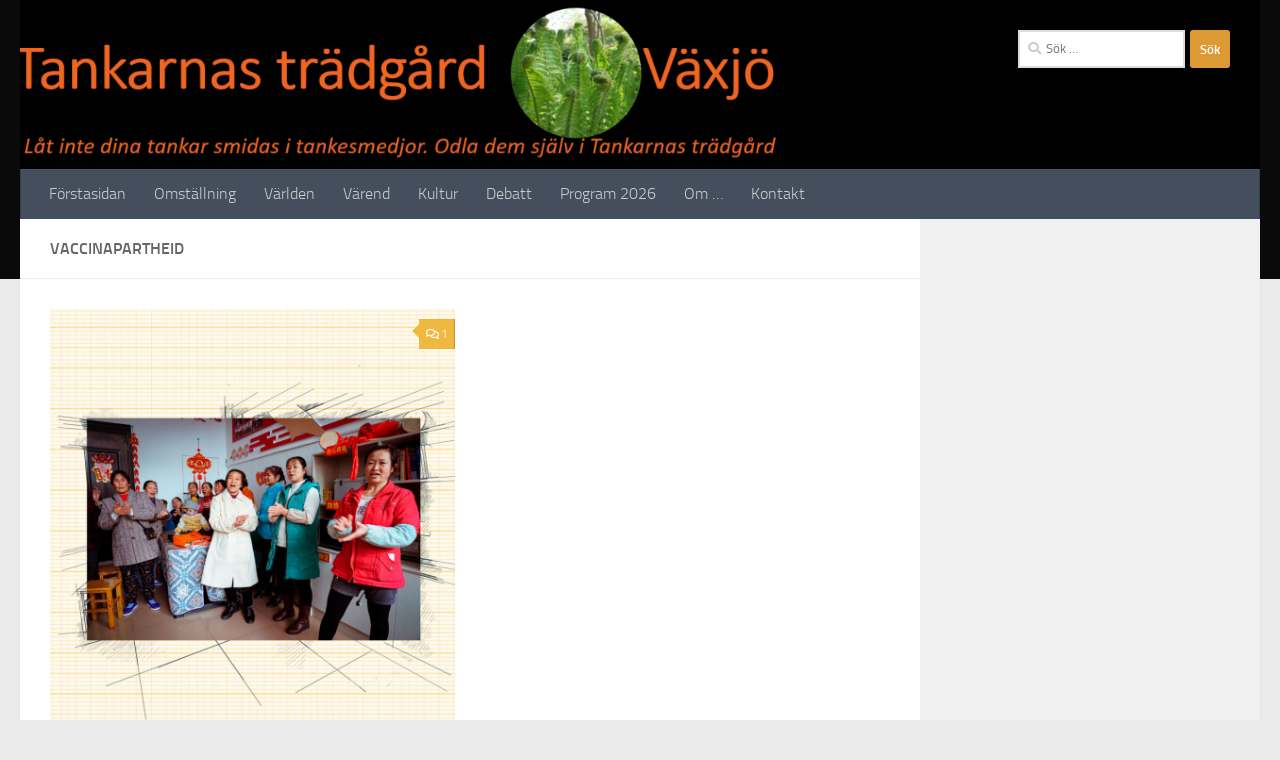

--- FILE ---
content_type: text/html; charset=UTF-8
request_url: https://tankarnastradgardvaxjo.se/tag/vaccinapartheid/
body_size: 12076
content:
<!DOCTYPE html>
<html class="no-js" lang="sv-SE">
<head>
  <meta charset="UTF-8">
  <meta name="viewport" content="width=device-width, initial-scale=1.0">
  <link rel="profile" href="https://gmpg.org/xfn/11" />
  <link rel="pingback" href="https://tankarnastradgardvaxjo.se/xmlrpc.php">

  <style id="wfc-style-fonts-single_post_title" type="text/css" data-origin="server">
/* Setting : Rubriker för enskilda inlägg */ 
.single .post-inner .post-title {
font-family : Tahoma,Geneva,sans-serif!important;
}

</style><style id="wfc-style-fonts-post_hthree" type="text/css" data-origin="server">
/* Setting : H3 headings */ 
section.content .entry h3 {
font-family : Tahoma,Geneva,sans-serif!important;
}

</style><style id="wfc-style-fonts-post_htwo" type="text/css" data-origin="server">
/* Setting : H2 headings */ 
section.content .entry h2 {
font-family : Tahoma,Geneva,sans-serif!important;
}

</style><style id="wfc-style-fonts-post_hone" type="text/css" data-origin="server">
/* Setting : H1 headings */ 
section.content .entry h1 {
font-family : Tahoma,Geneva,sans-serif!important;
}

</style><title>vaccinapartheid &#8211; Tankarnas trädgård Växjö</title>
<meta name='robots' content='max-image-preview:large' />
<script>document.documentElement.className = document.documentElement.className.replace("no-js","js");</script>
<link rel='dns-prefetch' href='//stats.wp.com' />
<link rel="alternate" type="application/rss+xml" title="Tankarnas trädgård Växjö &raquo; Webbflöde" href="https://tankarnastradgardvaxjo.se/feed/" />
<link rel="alternate" type="application/rss+xml" title="Tankarnas trädgård Växjö &raquo; Kommentarsflöde" href="https://tankarnastradgardvaxjo.se/comments/feed/" />
<link rel="alternate" type="application/rss+xml" title="Tankarnas trädgård Växjö &raquo; etikettflöde för vaccinapartheid" href="https://tankarnastradgardvaxjo.se/tag/vaccinapartheid/feed/" />
<style id='wp-img-auto-sizes-contain-inline-css' type='text/css'>
img:is([sizes=auto i],[sizes^="auto," i]){contain-intrinsic-size:3000px 1500px}
/*# sourceURL=wp-img-auto-sizes-contain-inline-css */
</style>
<link rel='stylesheet' id='font-customizer-style-css' href='https://usercontent.one/wp/tankarnastradgardvaxjo.se/wp-content/themes/hueman-pro/addons/pro/wfc/front/assets/css/font_customizer.min.css?ver=3.1.2' type='text/css' media='all' />
<style id='wp-emoji-styles-inline-css' type='text/css'>

	img.wp-smiley, img.emoji {
		display: inline !important;
		border: none !important;
		box-shadow: none !important;
		height: 1em !important;
		width: 1em !important;
		margin: 0 0.07em !important;
		vertical-align: -0.1em !important;
		background: none !important;
		padding: 0 !important;
	}
/*# sourceURL=wp-emoji-styles-inline-css */
</style>
<link rel='stylesheet' id='wp-block-library-css' href='https://tankarnastradgardvaxjo.se/wp-includes/css/dist/block-library/style.min.css?ver=ca84a15fd7ef282bc0b5f7acef377716' type='text/css' media='all' />
<style id='global-styles-inline-css' type='text/css'>
:root{--wp--preset--aspect-ratio--square: 1;--wp--preset--aspect-ratio--4-3: 4/3;--wp--preset--aspect-ratio--3-4: 3/4;--wp--preset--aspect-ratio--3-2: 3/2;--wp--preset--aspect-ratio--2-3: 2/3;--wp--preset--aspect-ratio--16-9: 16/9;--wp--preset--aspect-ratio--9-16: 9/16;--wp--preset--color--black: #000000;--wp--preset--color--cyan-bluish-gray: #abb8c3;--wp--preset--color--white: #ffffff;--wp--preset--color--pale-pink: #f78da7;--wp--preset--color--vivid-red: #cf2e2e;--wp--preset--color--luminous-vivid-orange: #ff6900;--wp--preset--color--luminous-vivid-amber: #fcb900;--wp--preset--color--light-green-cyan: #7bdcb5;--wp--preset--color--vivid-green-cyan: #00d084;--wp--preset--color--pale-cyan-blue: #8ed1fc;--wp--preset--color--vivid-cyan-blue: #0693e3;--wp--preset--color--vivid-purple: #9b51e0;--wp--preset--gradient--vivid-cyan-blue-to-vivid-purple: linear-gradient(135deg,rgb(6,147,227) 0%,rgb(155,81,224) 100%);--wp--preset--gradient--light-green-cyan-to-vivid-green-cyan: linear-gradient(135deg,rgb(122,220,180) 0%,rgb(0,208,130) 100%);--wp--preset--gradient--luminous-vivid-amber-to-luminous-vivid-orange: linear-gradient(135deg,rgb(252,185,0) 0%,rgb(255,105,0) 100%);--wp--preset--gradient--luminous-vivid-orange-to-vivid-red: linear-gradient(135deg,rgb(255,105,0) 0%,rgb(207,46,46) 100%);--wp--preset--gradient--very-light-gray-to-cyan-bluish-gray: linear-gradient(135deg,rgb(238,238,238) 0%,rgb(169,184,195) 100%);--wp--preset--gradient--cool-to-warm-spectrum: linear-gradient(135deg,rgb(74,234,220) 0%,rgb(151,120,209) 20%,rgb(207,42,186) 40%,rgb(238,44,130) 60%,rgb(251,105,98) 80%,rgb(254,248,76) 100%);--wp--preset--gradient--blush-light-purple: linear-gradient(135deg,rgb(255,206,236) 0%,rgb(152,150,240) 100%);--wp--preset--gradient--blush-bordeaux: linear-gradient(135deg,rgb(254,205,165) 0%,rgb(254,45,45) 50%,rgb(107,0,62) 100%);--wp--preset--gradient--luminous-dusk: linear-gradient(135deg,rgb(255,203,112) 0%,rgb(199,81,192) 50%,rgb(65,88,208) 100%);--wp--preset--gradient--pale-ocean: linear-gradient(135deg,rgb(255,245,203) 0%,rgb(182,227,212) 50%,rgb(51,167,181) 100%);--wp--preset--gradient--electric-grass: linear-gradient(135deg,rgb(202,248,128) 0%,rgb(113,206,126) 100%);--wp--preset--gradient--midnight: linear-gradient(135deg,rgb(2,3,129) 0%,rgb(40,116,252) 100%);--wp--preset--font-size--small: 13px;--wp--preset--font-size--medium: 20px;--wp--preset--font-size--large: 36px;--wp--preset--font-size--x-large: 42px;--wp--preset--spacing--20: 0.44rem;--wp--preset--spacing--30: 0.67rem;--wp--preset--spacing--40: 1rem;--wp--preset--spacing--50: 1.5rem;--wp--preset--spacing--60: 2.25rem;--wp--preset--spacing--70: 3.38rem;--wp--preset--spacing--80: 5.06rem;--wp--preset--shadow--natural: 6px 6px 9px rgba(0, 0, 0, 0.2);--wp--preset--shadow--deep: 12px 12px 50px rgba(0, 0, 0, 0.4);--wp--preset--shadow--sharp: 6px 6px 0px rgba(0, 0, 0, 0.2);--wp--preset--shadow--outlined: 6px 6px 0px -3px rgb(255, 255, 255), 6px 6px rgb(0, 0, 0);--wp--preset--shadow--crisp: 6px 6px 0px rgb(0, 0, 0);}:where(.is-layout-flex){gap: 0.5em;}:where(.is-layout-grid){gap: 0.5em;}body .is-layout-flex{display: flex;}.is-layout-flex{flex-wrap: wrap;align-items: center;}.is-layout-flex > :is(*, div){margin: 0;}body .is-layout-grid{display: grid;}.is-layout-grid > :is(*, div){margin: 0;}:where(.wp-block-columns.is-layout-flex){gap: 2em;}:where(.wp-block-columns.is-layout-grid){gap: 2em;}:where(.wp-block-post-template.is-layout-flex){gap: 1.25em;}:where(.wp-block-post-template.is-layout-grid){gap: 1.25em;}.has-black-color{color: var(--wp--preset--color--black) !important;}.has-cyan-bluish-gray-color{color: var(--wp--preset--color--cyan-bluish-gray) !important;}.has-white-color{color: var(--wp--preset--color--white) !important;}.has-pale-pink-color{color: var(--wp--preset--color--pale-pink) !important;}.has-vivid-red-color{color: var(--wp--preset--color--vivid-red) !important;}.has-luminous-vivid-orange-color{color: var(--wp--preset--color--luminous-vivid-orange) !important;}.has-luminous-vivid-amber-color{color: var(--wp--preset--color--luminous-vivid-amber) !important;}.has-light-green-cyan-color{color: var(--wp--preset--color--light-green-cyan) !important;}.has-vivid-green-cyan-color{color: var(--wp--preset--color--vivid-green-cyan) !important;}.has-pale-cyan-blue-color{color: var(--wp--preset--color--pale-cyan-blue) !important;}.has-vivid-cyan-blue-color{color: var(--wp--preset--color--vivid-cyan-blue) !important;}.has-vivid-purple-color{color: var(--wp--preset--color--vivid-purple) !important;}.has-black-background-color{background-color: var(--wp--preset--color--black) !important;}.has-cyan-bluish-gray-background-color{background-color: var(--wp--preset--color--cyan-bluish-gray) !important;}.has-white-background-color{background-color: var(--wp--preset--color--white) !important;}.has-pale-pink-background-color{background-color: var(--wp--preset--color--pale-pink) !important;}.has-vivid-red-background-color{background-color: var(--wp--preset--color--vivid-red) !important;}.has-luminous-vivid-orange-background-color{background-color: var(--wp--preset--color--luminous-vivid-orange) !important;}.has-luminous-vivid-amber-background-color{background-color: var(--wp--preset--color--luminous-vivid-amber) !important;}.has-light-green-cyan-background-color{background-color: var(--wp--preset--color--light-green-cyan) !important;}.has-vivid-green-cyan-background-color{background-color: var(--wp--preset--color--vivid-green-cyan) !important;}.has-pale-cyan-blue-background-color{background-color: var(--wp--preset--color--pale-cyan-blue) !important;}.has-vivid-cyan-blue-background-color{background-color: var(--wp--preset--color--vivid-cyan-blue) !important;}.has-vivid-purple-background-color{background-color: var(--wp--preset--color--vivid-purple) !important;}.has-black-border-color{border-color: var(--wp--preset--color--black) !important;}.has-cyan-bluish-gray-border-color{border-color: var(--wp--preset--color--cyan-bluish-gray) !important;}.has-white-border-color{border-color: var(--wp--preset--color--white) !important;}.has-pale-pink-border-color{border-color: var(--wp--preset--color--pale-pink) !important;}.has-vivid-red-border-color{border-color: var(--wp--preset--color--vivid-red) !important;}.has-luminous-vivid-orange-border-color{border-color: var(--wp--preset--color--luminous-vivid-orange) !important;}.has-luminous-vivid-amber-border-color{border-color: var(--wp--preset--color--luminous-vivid-amber) !important;}.has-light-green-cyan-border-color{border-color: var(--wp--preset--color--light-green-cyan) !important;}.has-vivid-green-cyan-border-color{border-color: var(--wp--preset--color--vivid-green-cyan) !important;}.has-pale-cyan-blue-border-color{border-color: var(--wp--preset--color--pale-cyan-blue) !important;}.has-vivid-cyan-blue-border-color{border-color: var(--wp--preset--color--vivid-cyan-blue) !important;}.has-vivid-purple-border-color{border-color: var(--wp--preset--color--vivid-purple) !important;}.has-vivid-cyan-blue-to-vivid-purple-gradient-background{background: var(--wp--preset--gradient--vivid-cyan-blue-to-vivid-purple) !important;}.has-light-green-cyan-to-vivid-green-cyan-gradient-background{background: var(--wp--preset--gradient--light-green-cyan-to-vivid-green-cyan) !important;}.has-luminous-vivid-amber-to-luminous-vivid-orange-gradient-background{background: var(--wp--preset--gradient--luminous-vivid-amber-to-luminous-vivid-orange) !important;}.has-luminous-vivid-orange-to-vivid-red-gradient-background{background: var(--wp--preset--gradient--luminous-vivid-orange-to-vivid-red) !important;}.has-very-light-gray-to-cyan-bluish-gray-gradient-background{background: var(--wp--preset--gradient--very-light-gray-to-cyan-bluish-gray) !important;}.has-cool-to-warm-spectrum-gradient-background{background: var(--wp--preset--gradient--cool-to-warm-spectrum) !important;}.has-blush-light-purple-gradient-background{background: var(--wp--preset--gradient--blush-light-purple) !important;}.has-blush-bordeaux-gradient-background{background: var(--wp--preset--gradient--blush-bordeaux) !important;}.has-luminous-dusk-gradient-background{background: var(--wp--preset--gradient--luminous-dusk) !important;}.has-pale-ocean-gradient-background{background: var(--wp--preset--gradient--pale-ocean) !important;}.has-electric-grass-gradient-background{background: var(--wp--preset--gradient--electric-grass) !important;}.has-midnight-gradient-background{background: var(--wp--preset--gradient--midnight) !important;}.has-small-font-size{font-size: var(--wp--preset--font-size--small) !important;}.has-medium-font-size{font-size: var(--wp--preset--font-size--medium) !important;}.has-large-font-size{font-size: var(--wp--preset--font-size--large) !important;}.has-x-large-font-size{font-size: var(--wp--preset--font-size--x-large) !important;}
/*# sourceURL=global-styles-inline-css */
</style>

<style id='classic-theme-styles-inline-css' type='text/css'>
/*! This file is auto-generated */
.wp-block-button__link{color:#fff;background-color:#32373c;border-radius:9999px;box-shadow:none;text-decoration:none;padding:calc(.667em + 2px) calc(1.333em + 2px);font-size:1.125em}.wp-block-file__button{background:#32373c;color:#fff;text-decoration:none}
/*# sourceURL=/wp-includes/css/classic-themes.min.css */
</style>
<link rel='stylesheet' id='hph-front-style-css' href='https://usercontent.one/wp/tankarnastradgardvaxjo.se/wp-content/themes/hueman-pro/addons/assets/front/css/hph-front.min.css?ver=1.3.9' type='text/css' media='all' />
<link rel='stylesheet' id='hueman-main-style-css' href='https://usercontent.one/wp/tankarnastradgardvaxjo.se/wp-content/themes/hueman-pro/assets/front/css/main.min.css?ver=1.3.9' type='text/css' media='all' />
<style id='hueman-main-style-inline-css' type='text/css'>
body { font-size:1.00rem; }@media only screen and (min-width: 720px) {
        .nav > li { font-size:1.00rem; }
      }.container-inner { max-width: 1250px; }::selection { background-color: #dd9933; }
::-moz-selection { background-color: #dd9933; }a,a>span.hu-external::after,.themeform label .required,#flexslider-featured .flex-direction-nav .flex-next:hover,#flexslider-featured .flex-direction-nav .flex-prev:hover,.post-hover:hover .post-title a,.post-title a:hover,.sidebar.s1 .post-nav li a:hover i,.content .post-nav li a:hover i,.post-related a:hover,.sidebar.s1 .widget_rss ul li a,#footer .widget_rss ul li a,.sidebar.s1 .widget_calendar a,#footer .widget_calendar a,.sidebar.s1 .alx-tab .tab-item-category a,.sidebar.s1 .alx-posts .post-item-category a,.sidebar.s1 .alx-tab li:hover .tab-item-title a,.sidebar.s1 .alx-tab li:hover .tab-item-comment a,.sidebar.s1 .alx-posts li:hover .post-item-title a,#footer .alx-tab .tab-item-category a,#footer .alx-posts .post-item-category a,#footer .alx-tab li:hover .tab-item-title a,#footer .alx-tab li:hover .tab-item-comment a,#footer .alx-posts li:hover .post-item-title a,.comment-tabs li.active a,.comment-awaiting-moderation,.child-menu a:hover,.child-menu .current_page_item > a,.wp-pagenavi a{ color: #dd9933; }input[type="submit"],.themeform button[type="submit"],.sidebar.s1 .sidebar-top,.sidebar.s1 .sidebar-toggle,#flexslider-featured .flex-control-nav li a.flex-active,.post-tags a:hover,.sidebar.s1 .widget_calendar caption,#footer .widget_calendar caption,.author-bio .bio-avatar:after,.commentlist li.bypostauthor > .comment-body:after,.commentlist li.comment-author-admin > .comment-body:after{ background-color: #dd9933; }.post-format .format-container { border-color: #dd9933; }.sidebar.s1 .alx-tabs-nav li.active a,#footer .alx-tabs-nav li.active a,.comment-tabs li.active a,.wp-pagenavi a:hover,.wp-pagenavi a:active,.wp-pagenavi span.current{ border-bottom-color: #dd9933!important; }#header { background-color: #0a0a0a; }
@media only screen and (min-width: 720px) {
  #nav-header .nav ul { background-color: #0a0a0a; }
}
        #header #nav-mobile { background-color: #000000!important; }.is-scrolled #header #nav-mobile { background-color: #000000!important; background-color: rgba(0,0,0,0.90)!important }
/*# sourceURL=hueman-main-style-inline-css */
</style>
<link rel='stylesheet' id='hueman-font-awesome-css' href='https://usercontent.one/wp/tankarnastradgardvaxjo.se/wp-content/themes/hueman-pro/assets/front/css/font-awesome.min.css?ver=1.3.9' type='text/css' media='all' />
<script type="text/javascript" id="nb-jquery" src="https://tankarnastradgardvaxjo.se/wp-includes/js/jquery/jquery.min.js?ver=3.7.1" id="jquery-core-js"></script>
<script type="text/javascript" src="https://tankarnastradgardvaxjo.se/wp-includes/js/jquery/jquery-migrate.min.js?ver=3.4.1" id="jquery-migrate-js"></script>
<link rel="https://api.w.org/" href="https://tankarnastradgardvaxjo.se/wp-json/" /><link rel="alternate" title="JSON" type="application/json" href="https://tankarnastradgardvaxjo.se/wp-json/wp/v2/tags/119" /><style>[class*=" icon-oc-"],[class^=icon-oc-]{speak:none;font-style:normal;font-weight:400;font-variant:normal;text-transform:none;line-height:1;-webkit-font-smoothing:antialiased;-moz-osx-font-smoothing:grayscale}.icon-oc-one-com-white-32px-fill:before{content:"901"}.icon-oc-one-com:before{content:"900"}#one-com-icon,.toplevel_page_onecom-wp .wp-menu-image{speak:none;display:flex;align-items:center;justify-content:center;text-transform:none;line-height:1;-webkit-font-smoothing:antialiased;-moz-osx-font-smoothing:grayscale}.onecom-wp-admin-bar-item>a,.toplevel_page_onecom-wp>.wp-menu-name{font-size:16px;font-weight:400;line-height:1}.toplevel_page_onecom-wp>.wp-menu-name img{width:69px;height:9px;}.wp-submenu-wrap.wp-submenu>.wp-submenu-head>img{width:88px;height:auto}.onecom-wp-admin-bar-item>a img{height:7px!important}.onecom-wp-admin-bar-item>a img,.toplevel_page_onecom-wp>.wp-menu-name img{opacity:.8}.onecom-wp-admin-bar-item.hover>a img,.toplevel_page_onecom-wp.wp-has-current-submenu>.wp-menu-name img,li.opensub>a.toplevel_page_onecom-wp>.wp-menu-name img{opacity:1}#one-com-icon:before,.onecom-wp-admin-bar-item>a:before,.toplevel_page_onecom-wp>.wp-menu-image:before{content:'';position:static!important;background-color:rgba(240,245,250,.4);border-radius:102px;width:18px;height:18px;padding:0!important}.onecom-wp-admin-bar-item>a:before{width:14px;height:14px}.onecom-wp-admin-bar-item.hover>a:before,.toplevel_page_onecom-wp.opensub>a>.wp-menu-image:before,.toplevel_page_onecom-wp.wp-has-current-submenu>.wp-menu-image:before{background-color:#76b82a}.onecom-wp-admin-bar-item>a{display:inline-flex!important;align-items:center;justify-content:center}#one-com-logo-wrapper{font-size:4em}#one-com-icon{vertical-align:middle}.imagify-welcome{display:none !important;}</style>	<style>img#wpstats{display:none}</style>
		    <link rel="preload" as="font" type="font/woff2" href="https://usercontent.one/wp/tankarnastradgardvaxjo.se/wp-content/themes/hueman-pro/assets/front/webfonts/fa-brands-400.woff2?v=5.12.1" crossorigin="anonymous"/>
    <link rel="preload" as="font" type="font/woff2" href="https://usercontent.one/wp/tankarnastradgardvaxjo.se/wp-content/themes/hueman-pro/assets/front/webfonts/fa-regular-400.woff2?v=5.12.1" crossorigin="anonymous"/>
    <link rel="preload" as="font" type="font/woff2" href="https://usercontent.one/wp/tankarnastradgardvaxjo.se/wp-content/themes/hueman-pro/assets/front/webfonts/fa-solid-900.woff2?v=5.12.1" crossorigin="anonymous"/>
  <link rel="preload" as="font" type="font/woff" href="https://usercontent.one/wp/tankarnastradgardvaxjo.se/wp-content/themes/hueman-pro/assets/front/fonts/titillium-light-webfont.woff" crossorigin="anonymous"/>
<link rel="preload" as="font" type="font/woff" href="https://usercontent.one/wp/tankarnastradgardvaxjo.se/wp-content/themes/hueman-pro/assets/front/fonts/titillium-lightitalic-webfont.woff" crossorigin="anonymous"/>
<link rel="preload" as="font" type="font/woff" href="https://usercontent.one/wp/tankarnastradgardvaxjo.se/wp-content/themes/hueman-pro/assets/front/fonts/titillium-regular-webfont.woff" crossorigin="anonymous"/>
<link rel="preload" as="font" type="font/woff" href="https://usercontent.one/wp/tankarnastradgardvaxjo.se/wp-content/themes/hueman-pro/assets/front/fonts/titillium-regularitalic-webfont.woff" crossorigin="anonymous"/>
<link rel="preload" as="font" type="font/woff" href="https://usercontent.one/wp/tankarnastradgardvaxjo.se/wp-content/themes/hueman-pro/assets/front/fonts/titillium-semibold-webfont.woff" crossorigin="anonymous"/>
<style type="text/css">
  /*  base : fonts
/* ------------------------------------ */
body { font-family: "Titillium", Arial, sans-serif; }
@font-face {
  font-family: 'Titillium';
  src: url('https://usercontent.one/wp/tankarnastradgardvaxjo.se/wp-content/themes/hueman-pro/assets/front/fonts/titillium-light-webfont.eot');
  src: url('https://usercontent.one/wp/tankarnastradgardvaxjo.se/wp-content/themes/hueman-pro/assets/front/fonts/titillium-light-webfont.svg#titillium-light-webfont') format('svg'),
     url('https://usercontent.one/wp/tankarnastradgardvaxjo.se/wp-content/themes/hueman-pro/assets/front/fonts/titillium-light-webfont.eot?#iefix') format('embedded-opentype'),
     url('https://usercontent.one/wp/tankarnastradgardvaxjo.se/wp-content/themes/hueman-pro/assets/front/fonts/titillium-light-webfont.woff') format('woff'),
     url('https://usercontent.one/wp/tankarnastradgardvaxjo.se/wp-content/themes/hueman-pro/assets/front/fonts/titillium-light-webfont.ttf') format('truetype');
  font-weight: 300;
  font-style: normal;
}
@font-face {
  font-family: 'Titillium';
  src: url('https://usercontent.one/wp/tankarnastradgardvaxjo.se/wp-content/themes/hueman-pro/assets/front/fonts/titillium-lightitalic-webfont.eot');
  src: url('https://usercontent.one/wp/tankarnastradgardvaxjo.se/wp-content/themes/hueman-pro/assets/front/fonts/titillium-lightitalic-webfont.svg#titillium-lightitalic-webfont') format('svg'),
     url('https://usercontent.one/wp/tankarnastradgardvaxjo.se/wp-content/themes/hueman-pro/assets/front/fonts/titillium-lightitalic-webfont.eot?#iefix') format('embedded-opentype'),
     url('https://usercontent.one/wp/tankarnastradgardvaxjo.se/wp-content/themes/hueman-pro/assets/front/fonts/titillium-lightitalic-webfont.woff') format('woff'),
     url('https://usercontent.one/wp/tankarnastradgardvaxjo.se/wp-content/themes/hueman-pro/assets/front/fonts/titillium-lightitalic-webfont.ttf') format('truetype');
  font-weight: 300;
  font-style: italic;
}
@font-face {
  font-family: 'Titillium';
  src: url('https://usercontent.one/wp/tankarnastradgardvaxjo.se/wp-content/themes/hueman-pro/assets/front/fonts/titillium-regular-webfont.eot');
  src: url('https://usercontent.one/wp/tankarnastradgardvaxjo.se/wp-content/themes/hueman-pro/assets/front/fonts/titillium-regular-webfont.svg#titillium-regular-webfont') format('svg'),
     url('https://usercontent.one/wp/tankarnastradgardvaxjo.se/wp-content/themes/hueman-pro/assets/front/fonts/titillium-regular-webfont.eot?#iefix') format('embedded-opentype'),
     url('https://usercontent.one/wp/tankarnastradgardvaxjo.se/wp-content/themes/hueman-pro/assets/front/fonts/titillium-regular-webfont.woff') format('woff'),
     url('https://usercontent.one/wp/tankarnastradgardvaxjo.se/wp-content/themes/hueman-pro/assets/front/fonts/titillium-regular-webfont.ttf') format('truetype');
  font-weight: 400;
  font-style: normal;
}
@font-face {
  font-family: 'Titillium';
  src: url('https://usercontent.one/wp/tankarnastradgardvaxjo.se/wp-content/themes/hueman-pro/assets/front/fonts/titillium-regularitalic-webfont.eot');
  src: url('https://usercontent.one/wp/tankarnastradgardvaxjo.se/wp-content/themes/hueman-pro/assets/front/fonts/titillium-regularitalic-webfont.svg#titillium-regular-webfont') format('svg'),
     url('https://usercontent.one/wp/tankarnastradgardvaxjo.se/wp-content/themes/hueman-pro/assets/front/fonts/titillium-regularitalic-webfont.eot?#iefix') format('embedded-opentype'),
     url('https://usercontent.one/wp/tankarnastradgardvaxjo.se/wp-content/themes/hueman-pro/assets/front/fonts/titillium-regularitalic-webfont.woff') format('woff'),
     url('https://usercontent.one/wp/tankarnastradgardvaxjo.se/wp-content/themes/hueman-pro/assets/front/fonts/titillium-regularitalic-webfont.ttf') format('truetype');
  font-weight: 400;
  font-style: italic;
}
@font-face {
    font-family: 'Titillium';
    src: url('https://usercontent.one/wp/tankarnastradgardvaxjo.se/wp-content/themes/hueman-pro/assets/front/fonts/titillium-semibold-webfont.eot');
    src: url('https://usercontent.one/wp/tankarnastradgardvaxjo.se/wp-content/themes/hueman-pro/assets/front/fonts/titillium-semibold-webfont.svg#titillium-semibold-webfont') format('svg'),
         url('https://usercontent.one/wp/tankarnastradgardvaxjo.se/wp-content/themes/hueman-pro/assets/front/fonts/titillium-semibold-webfont.eot?#iefix') format('embedded-opentype'),
         url('https://usercontent.one/wp/tankarnastradgardvaxjo.se/wp-content/themes/hueman-pro/assets/front/fonts/titillium-semibold-webfont.woff') format('woff'),
         url('https://usercontent.one/wp/tankarnastradgardvaxjo.se/wp-content/themes/hueman-pro/assets/front/fonts/titillium-semibold-webfont.ttf') format('truetype');
  font-weight: 600;
  font-style: normal;
}
</style>
  <!--[if lt IE 9]>
<script src="https://usercontent.one/wp/tankarnastradgardvaxjo.se/wp-content/themes/hueman-pro/assets/front/js/ie/html5shiv-printshiv.min.js"></script>
<script src="https://usercontent.one/wp/tankarnastradgardvaxjo.se/wp-content/themes/hueman-pro/assets/front/js/ie/selectivizr.js"></script>
<![endif]-->
<style type="text/css">.recentcomments a{display:inline !important;padding:0 !important;margin:0 !important;}</style><link rel="icon" href="https://usercontent.one/wp/tankarnastradgardvaxjo.se/wp-content/uploads/2020/11/TTs-logga-utan-text-150x150.png" sizes="32x32" />
<link rel="icon" href="https://usercontent.one/wp/tankarnastradgardvaxjo.se/wp-content/uploads/2020/11/TTs-logga-utan-text-e1605724322103.png" sizes="192x192" />
<link rel="apple-touch-icon" href="https://usercontent.one/wp/tankarnastradgardvaxjo.se/wp-content/uploads/2020/11/TTs-logga-utan-text-e1605724322103.png" />
<meta name="msapplication-TileImage" content="https://usercontent.one/wp/tankarnastradgardvaxjo.se/wp-content/uploads/2020/11/TTs-logga-utan-text-e1605724322103.png" />
<style id="wfc-style-post_excerpt" type="text/css" data-origin="server">
/* Setting : Utdrag inlägg/sida */ 
.entry-summary p {
color : #000000;
font-size : 1.00rem;
}

</style><style id="wfc-style-post_hone" type="text/css" data-origin="server">
/* Setting : H1 headings */ 
section.content .entry h1 {
color : #000000;
}

</style><style id="wfc-style-sidebars_widget_title" type="text/css" data-origin="server">
/* Setting : Sidebar widget titles */ 
.sidebar-content .widget > h3.widget-title {
font-size : 1.41rem;
line-height : 1.88rem;
color : #f06622;
}

</style>            <style id="grids-css" type="text/css">
                .post-list .grid-item {float: left; }
                .cols-1 .grid-item { width: 100%; }
                .cols-2 .grid-item { width: 50%; }
                .cols-3 .grid-item { width: 33.3%; }
                .cols-4 .grid-item { width: 25%; }
                @media only screen and (max-width: 719px) {
                      #grid-wrapper .grid-item{
                        width: 100%;
                      }
                }
            </style>
            </head>

<body data-rsssl=1 class="nb-3-3-8 nimble-no-local-data-skp__tax_post_tag_119 nimble-no-group-site-tmpl-skp__all_post_tag archive tag tag-vaccinapartheid tag-119 wp-custom-logo wp-embed-responsive wp-theme-hueman-pro sek-hide-rc-badge col-2cl full-width header-desktop-sticky header-mobile-sticky hu-header-img-full-width hueman-pro-1-3-9 chrome">
<div id="wrapper">
  <a class="screen-reader-text skip-link" href="#content">Skip to content</a>
  
  <header id="header" class="specific-mobile-menu-on one-mobile-menu mobile_menu header-ads-desktop  topbar-transparent has-header-img">
        <nav class="nav-container group mobile-menu mobile-sticky no-menu-assigned" id="nav-mobile" data-menu-id="header-1">
  <div class="mobile-title-logo-in-header"></div>
        
                    <div class="nav-toggle"><i class="fas fa-bars"></i></div>
            
      <div class="nav-text"></div>
      <div class="nav-wrap container">
                  <ul class="nav container-inner group mobile-search">
                            <li>
                  <form role="search" method="get" class="search-form" action="https://tankarnastradgardvaxjo.se/">
				<label>
					<span class="screen-reader-text">Sök efter:</span>
					<input type="search" class="search-field" placeholder="Sök …" value="" name="s" />
				</label>
				<input type="submit" class="search-submit" value="Sök" />
			</form>                </li>
                      </ul>
                <ul id="menu-huvudmeny" class="nav container-inner group"><li id="menu-item-46" class="menu-item menu-item-type-custom menu-item-object-custom menu-item-home menu-item-46"><a href="https://tankarnastradgardvaxjo.se">Förstasidan</a></li>
<li id="menu-item-86" class="menu-item menu-item-type-taxonomy menu-item-object-category menu-item-86"><a href="https://tankarnastradgardvaxjo.se/category/omstallning/">Omställning</a></li>
<li id="menu-item-85" class="menu-item menu-item-type-taxonomy menu-item-object-category menu-item-85"><a href="https://tankarnastradgardvaxjo.se/category/varlden/">Världen</a></li>
<li id="menu-item-409" class="menu-item menu-item-type-taxonomy menu-item-object-category menu-item-409"><a href="https://tankarnastradgardvaxjo.se/category/varend/">Värend</a></li>
<li id="menu-item-203" class="menu-item menu-item-type-taxonomy menu-item-object-category menu-item-203"><a href="https://tankarnastradgardvaxjo.se/category/kultur/">Kultur</a></li>
<li id="menu-item-1778" class="menu-item menu-item-type-taxonomy menu-item-object-category menu-item-1778"><a href="https://tankarnastradgardvaxjo.se/category/debatt/">Debatt</a></li>
<li id="menu-item-4312" class="menu-item menu-item-type-post_type menu-item-object-page menu-item-4312"><a href="https://tankarnastradgardvaxjo.se/program-2026/">Program 2026</a></li>
<li id="menu-item-67" class="menu-item menu-item-type-post_type menu-item-object-page menu-item-67"><a href="https://tankarnastradgardvaxjo.se/om-oss/">Om …</a></li>
<li id="menu-item-447" class="menu-item menu-item-type-post_type menu-item-object-page menu-item-447"><a href="https://tankarnastradgardvaxjo.se/kontakt/">Kontakt</a></li>
</ul>      </div>
</nav><!--/#nav-topbar-->  
  
  <div class="container group">
        <div class="container-inner">

                <div id="header-image-wrap">
              <div class="group hu-pad central-header-zone">
                                                          <div id="header-widgets">
                          <div id="search-12" class="widget widget_search"><form role="search" method="get" class="search-form" action="https://tankarnastradgardvaxjo.se/">
				<label>
					<span class="screen-reader-text">Sök efter:</span>
					<input type="search" class="search-field" placeholder="Sök …" value="" name="s" />
				</label>
				<input type="submit" class="search-submit" value="Sök" />
			</form></div>                      </div><!--/#header-ads-->
                                </div>

              <a href="https://tankarnastradgardvaxjo.se/" rel="home"><img src="https://usercontent.one/wp/tankarnastradgardvaxjo.se/wp-content/uploads/2021/01/cropped-Sidhuvud-20210123-1.png" width="1500" height="204" alt="" class="new-site-image" srcset="https://usercontent.one/wp/tankarnastradgardvaxjo.se/wp-content/uploads/2021/01/cropped-Sidhuvud-20210123-1.png 1500w, https://usercontent.one/wp/tankarnastradgardvaxjo.se/wp-content/uploads/2021/01/cropped-Sidhuvud-20210123-1-300x41.png 300w, https://usercontent.one/wp/tankarnastradgardvaxjo.se/wp-content/uploads/2021/01/cropped-Sidhuvud-20210123-1-1024x139.png 1024w, https://usercontent.one/wp/tankarnastradgardvaxjo.se/wp-content/uploads/2021/01/cropped-Sidhuvud-20210123-1-768x104.png 768w, https://usercontent.one/wp/tankarnastradgardvaxjo.se/wp-content/uploads/2021/01/cropped-Sidhuvud-20210123-1-720x98.png 720w, https://usercontent.one/wp/tankarnastradgardvaxjo.se/wp-content/uploads/2021/01/cropped-Sidhuvud-20210123-1-520x71.png 520w, https://usercontent.one/wp/tankarnastradgardvaxjo.se/wp-content/uploads/2021/01/cropped-Sidhuvud-20210123-1-320x44.png 320w" sizes="(max-width: 1500px) 100vw, 1500px" decoding="async" fetchpriority="high" /></a>          </div>
      
                <nav class="nav-container group desktop-menu " id="nav-header" data-menu-id="header-2">
    <div class="nav-text"><!-- put your mobile menu text here --></div>

  <div class="nav-wrap container">
        <ul id="menu-huvudmeny-1" class="nav container-inner group"><li class="menu-item menu-item-type-custom menu-item-object-custom menu-item-home menu-item-46"><a href="https://tankarnastradgardvaxjo.se">Förstasidan</a></li>
<li class="menu-item menu-item-type-taxonomy menu-item-object-category menu-item-86"><a href="https://tankarnastradgardvaxjo.se/category/omstallning/">Omställning</a></li>
<li class="menu-item menu-item-type-taxonomy menu-item-object-category menu-item-85"><a href="https://tankarnastradgardvaxjo.se/category/varlden/">Världen</a></li>
<li class="menu-item menu-item-type-taxonomy menu-item-object-category menu-item-409"><a href="https://tankarnastradgardvaxjo.se/category/varend/">Värend</a></li>
<li class="menu-item menu-item-type-taxonomy menu-item-object-category menu-item-203"><a href="https://tankarnastradgardvaxjo.se/category/kultur/">Kultur</a></li>
<li class="menu-item menu-item-type-taxonomy menu-item-object-category menu-item-1778"><a href="https://tankarnastradgardvaxjo.se/category/debatt/">Debatt</a></li>
<li class="menu-item menu-item-type-post_type menu-item-object-page menu-item-4312"><a href="https://tankarnastradgardvaxjo.se/program-2026/">Program 2026</a></li>
<li class="menu-item menu-item-type-post_type menu-item-object-page menu-item-67"><a href="https://tankarnastradgardvaxjo.se/om-oss/">Om …</a></li>
<li class="menu-item menu-item-type-post_type menu-item-object-page menu-item-447"><a href="https://tankarnastradgardvaxjo.se/kontakt/">Kontakt</a></li>
</ul>  </div>
</nav><!--/#nav-header-->      
    </div><!--/.container-inner-->
      </div><!--/.container-->

</header><!--/#header-->
  
  <div class="container" id="page">
    <div class="container-inner">
            <div class="main">
        <div class="main-inner group">
          
              <section class="content" id="content">
              <div class="page-title hu-pad group">
          	    		<h1>vaccinapartheid</h1>
    	
    </div><!--/.page-title-->
          <div class="hu-pad group">
            
  <div id="grid-wrapper" class="post-list group cols-2">
    <div class="post-row">        <article id="post-1820" class="group grid-item post-1820 post type-post status-publish format-standard has-post-thumbnail hentry category-varlden tag-fattigdomsbekampning tag-fns-hallbarhetsmal tag-kina tag-vaccinapartheid tag-vijay-prashad">
	<div class="post-inner post-hover">
      		<div class="post-thumbnail">
  			<a href="https://tankarnastradgardvaxjo.se/2021/08/09/kina-utrotar-absolut-fattigdom-medan-miljardarer-aker-pa-nojesresa-till-rymden/">
            				<img width="858" height="950" src="https://usercontent.one/wp/tankarnastradgardvaxjo.se/wp-content/uploads/2021/08/01_Women-who-migrated-to-the-Wangjia-community.jpeg" class="attachment-full size-full no-lazy wp-post-image" alt="" decoding="async" srcset="https://usercontent.one/wp/tankarnastradgardvaxjo.se/wp-content/uploads/2021/08/01_Women-who-migrated-to-the-Wangjia-community.jpeg 858w, https://usercontent.one/wp/tankarnastradgardvaxjo.se/wp-content/uploads/2021/08/01_Women-who-migrated-to-the-Wangjia-community-271x300.jpeg 271w, https://usercontent.one/wp/tankarnastradgardvaxjo.se/wp-content/uploads/2021/08/01_Women-who-migrated-to-the-Wangjia-community-768x850.jpeg 768w, https://usercontent.one/wp/tankarnastradgardvaxjo.se/wp-content/uploads/2021/08/01_Women-who-migrated-to-the-Wangjia-community-720x797.jpeg 720w, https://usercontent.one/wp/tankarnastradgardvaxjo.se/wp-content/uploads/2021/08/01_Women-who-migrated-to-the-Wangjia-community-520x576.jpeg 520w, https://usercontent.one/wp/tankarnastradgardvaxjo.se/wp-content/uploads/2021/08/01_Women-who-migrated-to-the-Wangjia-community-320x354.jpeg 320w" sizes="(max-width: 858px) 100vw, 858px" />  				  				  				  			</a>
  			  				<a class="post-comments" href="https://tankarnastradgardvaxjo.se/2021/08/09/kina-utrotar-absolut-fattigdom-medan-miljardarer-aker-pa-nojesresa-till-rymden/#comments"><i class="far fa-comments"></i>1</a>
  			  		</div><!--/.post-thumbnail-->
          		<div class="post-meta group">
          			  <p class="post-category"><a href="https://tankarnastradgardvaxjo.se/category/varlden/" rel="category tag">Världen</a></p>
                  			  <p class="post-date">
  <time class="published updated" datetime="2021-08-09 10:45:56">9 augusti, 2021</time>
</p>
  <p class="post-date">
          &nbsp;av&nbsp;<a href="https://tankarnastradgardvaxjo.se/author/palkar/" title="Inlägg av Pål Karlsson" rel="author">Pål Karlsson</a>      </p>

  <p class="post-byline" style="display:none">&nbsp;av    <span class="vcard author">
      <span class="fn"><a href="https://tankarnastradgardvaxjo.se/author/palkar/" title="Inlägg av Pål Karlsson" rel="author">Pål Karlsson</a></span>
    </span> &middot; Published <span class="published">9 augusti, 2021</span>
      </p>
          		</div><!--/.post-meta-->
    		<h2 class="post-title entry-title">
			<a href="https://tankarnastradgardvaxjo.se/2021/08/09/kina-utrotar-absolut-fattigdom-medan-miljardarer-aker-pa-nojesresa-till-rymden/" rel="bookmark" title="Permalink to Kina utrotar absolut fattigdom medan miljardärer åker på nöjesresa till rymden">Kina utrotar absolut fattigdom medan miljardärer åker på nöjesresa till rymden</a>
		</h2><!--/.post-title-->

				<div class="entry excerpt entry-summary">
			<p>Att vara säker på att ha mat för dagen är en mänsklig rättighet som en mycket stor del av världens folk saknar. Under pandemin har den andelen ökat dramatiskt, enligt FAO (FN:s Food and Agriculture Organisation). Samtidigt slängs mat som om den lastades på lastbilar som stod stötfångare mot stötfångare skulle räcka sju varv runt jorden!</p>
		</div><!--/.entry-->
		
	</div><!--/.post-inner-->
</article><!--/.post-->
    </div>  </div><!--/.post-list-->

<nav class="pagination group">
			<ul class="group">
			<li class="prev left"></li>
			<li class="next right"></li>
		</ul>
	</nav><!--/.pagination-->
          </div><!--/.hu-pad-->
        </section><!--/.content-->
          

	<div class="sidebar s1 collapsed" data-position="right" data-layout="col-2cl" data-sb-id="s1">

		<button class="sidebar-toggle" title="Expandera sidofält"><i class="fas sidebar-toggle-arrows"></i></button>

		<div class="sidebar-content">

			
			
			
			
		</div><!--/.sidebar-content-->

	</div><!--/.sidebar-->

	

        </div><!--/.main-inner-->
      </div><!--/.main-->
    </div><!--/.container-inner-->
  </div><!--/.container-->
    <footer id="footer">

    
    
        <section class="container" id="footer-widgets">
          <div class="container-inner">

            <div class="hu-pad group">

                                <div class="footer-widget-1 grid one-third ">
                    <div id="recent-comments-5" class="widget widget_recent_comments"><h3 class="widget-title">Senaste kommentarer</h3><ul id="recentcomments"><li class="recentcomments"><span class="comment-author-link">Hans Alxandersson</span> om <a href="https://tankarnastradgardvaxjo.se/2025/07/14/forfoljelsen-av-francesca-albanese/#comment-10700">Förföljelsen av Francesca Albanese</a></li><li class="recentcomments"><span class="comment-author-link">Bertil Carlman</span> om <a href="https://tankarnastradgardvaxjo.se/2025/11/23/brev-till-en-yngre-men-ocksa-aldre-journalist-och-forfattare/#comment-10190">Brev till en yngre, men också äldre, journalist och författare</a></li><li class="recentcomments"><span class="comment-author-link"><a href="https://gemensam.wordpress.com" class="url" rel="ugc external nofollow">Jan Wiklund</a></span> om <a href="https://tankarnastradgardvaxjo.se/2025/11/23/brev-till-en-yngre-men-ocksa-aldre-journalist-och-forfattare/#comment-10152">Brev till en yngre, men också äldre, journalist och författare</a></li><li class="recentcomments"><span class="comment-author-link">Jan Wiklund</span> om <a href="https://tankarnastradgardvaxjo.se/2025/11/23/brev-till-en-yngre-men-ocksa-aldre-journalist-och-forfattare/#comment-10109">Brev till en yngre, men också äldre, journalist och författare</a></li><li class="recentcomments"><span class="comment-author-link">Jan Wiklund</span> om <a href="https://tankarnastradgardvaxjo.se/2025/10/07/vastvarldens-dislokation-vad-hotar-oss/#comment-9784">Västvärldens dislokation: Vad hotar oss?</a></li></ul></div>                  </div>
                                <div class="footer-widget-2 grid one-third ">
                    <div id="archives-2" class="widget widget_archive"><h3 class="widget-title">Artiklar per månad</h3>		<label class="screen-reader-text" for="archives-dropdown-2">Artiklar per månad</label>
		<select id="archives-dropdown-2" name="archive-dropdown">
			
			<option value="">Välj månad</option>
				<option value='https://tankarnastradgardvaxjo.se/2025/11/'> november 2025 &nbsp;(1)</option>
	<option value='https://tankarnastradgardvaxjo.se/2025/10/'> oktober 2025 &nbsp;(2)</option>
	<option value='https://tankarnastradgardvaxjo.se/2025/07/'> juli 2025 &nbsp;(4)</option>
	<option value='https://tankarnastradgardvaxjo.se/2025/06/'> juni 2025 &nbsp;(2)</option>
	<option value='https://tankarnastradgardvaxjo.se/2025/04/'> april 2025 &nbsp;(3)</option>
	<option value='https://tankarnastradgardvaxjo.se/2025/03/'> mars 2025 &nbsp;(3)</option>
	<option value='https://tankarnastradgardvaxjo.se/2025/02/'> februari 2025 &nbsp;(2)</option>
	<option value='https://tankarnastradgardvaxjo.se/2025/01/'> januari 2025 &nbsp;(1)</option>
	<option value='https://tankarnastradgardvaxjo.se/2024/11/'> november 2024 &nbsp;(2)</option>
	<option value='https://tankarnastradgardvaxjo.se/2024/10/'> oktober 2024 &nbsp;(3)</option>
	<option value='https://tankarnastradgardvaxjo.se/2024/09/'> september 2024 &nbsp;(1)</option>
	<option value='https://tankarnastradgardvaxjo.se/2024/08/'> augusti 2024 &nbsp;(4)</option>
	<option value='https://tankarnastradgardvaxjo.se/2024/04/'> april 2024 &nbsp;(1)</option>
	<option value='https://tankarnastradgardvaxjo.se/2024/02/'> februari 2024 &nbsp;(2)</option>
	<option value='https://tankarnastradgardvaxjo.se/2024/01/'> januari 2024 &nbsp;(1)</option>
	<option value='https://tankarnastradgardvaxjo.se/2023/12/'> december 2023 &nbsp;(2)</option>
	<option value='https://tankarnastradgardvaxjo.se/2023/11/'> november 2023 &nbsp;(2)</option>
	<option value='https://tankarnastradgardvaxjo.se/2023/10/'> oktober 2023 &nbsp;(1)</option>
	<option value='https://tankarnastradgardvaxjo.se/2023/09/'> september 2023 &nbsp;(1)</option>
	<option value='https://tankarnastradgardvaxjo.se/2023/08/'> augusti 2023 &nbsp;(2)</option>
	<option value='https://tankarnastradgardvaxjo.se/2023/07/'> juli 2023 &nbsp;(1)</option>
	<option value='https://tankarnastradgardvaxjo.se/2023/03/'> mars 2023 &nbsp;(1)</option>
	<option value='https://tankarnastradgardvaxjo.se/2023/02/'> februari 2023 &nbsp;(1)</option>
	<option value='https://tankarnastradgardvaxjo.se/2023/01/'> januari 2023 &nbsp;(1)</option>
	<option value='https://tankarnastradgardvaxjo.se/2022/12/'> december 2022 &nbsp;(3)</option>
	<option value='https://tankarnastradgardvaxjo.se/2022/11/'> november 2022 &nbsp;(4)</option>
	<option value='https://tankarnastradgardvaxjo.se/2022/10/'> oktober 2022 &nbsp;(3)</option>
	<option value='https://tankarnastradgardvaxjo.se/2022/09/'> september 2022 &nbsp;(4)</option>
	<option value='https://tankarnastradgardvaxjo.se/2022/08/'> augusti 2022 &nbsp;(1)</option>
	<option value='https://tankarnastradgardvaxjo.se/2022/07/'> juli 2022 &nbsp;(1)</option>
	<option value='https://tankarnastradgardvaxjo.se/2022/06/'> juni 2022 &nbsp;(1)</option>
	<option value='https://tankarnastradgardvaxjo.se/2022/05/'> maj 2022 &nbsp;(3)</option>
	<option value='https://tankarnastradgardvaxjo.se/2022/04/'> april 2022 &nbsp;(1)</option>
	<option value='https://tankarnastradgardvaxjo.se/2022/03/'> mars 2022 &nbsp;(2)</option>
	<option value='https://tankarnastradgardvaxjo.se/2022/02/'> februari 2022 &nbsp;(6)</option>
	<option value='https://tankarnastradgardvaxjo.se/2022/01/'> januari 2022 &nbsp;(4)</option>
	<option value='https://tankarnastradgardvaxjo.se/2021/12/'> december 2021 &nbsp;(5)</option>
	<option value='https://tankarnastradgardvaxjo.se/2021/11/'> november 2021 &nbsp;(3)</option>
	<option value='https://tankarnastradgardvaxjo.se/2021/10/'> oktober 2021 &nbsp;(5)</option>
	<option value='https://tankarnastradgardvaxjo.se/2021/09/'> september 2021 &nbsp;(3)</option>
	<option value='https://tankarnastradgardvaxjo.se/2021/08/'> augusti 2021 &nbsp;(5)</option>
	<option value='https://tankarnastradgardvaxjo.se/2021/07/'> juli 2021 &nbsp;(3)</option>
	<option value='https://tankarnastradgardvaxjo.se/2021/06/'> juni 2021 &nbsp;(1)</option>
	<option value='https://tankarnastradgardvaxjo.se/2021/05/'> maj 2021 &nbsp;(5)</option>
	<option value='https://tankarnastradgardvaxjo.se/2021/04/'> april 2021 &nbsp;(3)</option>
	<option value='https://tankarnastradgardvaxjo.se/2021/03/'> mars 2021 &nbsp;(5)</option>
	<option value='https://tankarnastradgardvaxjo.se/2021/02/'> februari 2021 &nbsp;(1)</option>
	<option value='https://tankarnastradgardvaxjo.se/2021/01/'> januari 2021 &nbsp;(6)</option>
	<option value='https://tankarnastradgardvaxjo.se/2020/12/'> december 2020 &nbsp;(1)</option>
	<option value='https://tankarnastradgardvaxjo.se/2020/11/'> november 2020 &nbsp;(4)</option>
	<option value='https://tankarnastradgardvaxjo.se/2020/10/'> oktober 2020 &nbsp;(1)</option>

		</select>

			<script type="text/javascript">
/* <![CDATA[ */

( ( dropdownId ) => {
	const dropdown = document.getElementById( dropdownId );
	function onSelectChange() {
		setTimeout( () => {
			if ( 'escape' === dropdown.dataset.lastkey ) {
				return;
			}
			if ( dropdown.value ) {
				document.location.href = dropdown.value;
			}
		}, 250 );
	}
	function onKeyUp( event ) {
		if ( 'Escape' === event.key ) {
			dropdown.dataset.lastkey = 'escape';
		} else {
			delete dropdown.dataset.lastkey;
		}
	}
	function onClick() {
		delete dropdown.dataset.lastkey;
	}
	dropdown.addEventListener( 'keyup', onKeyUp );
	dropdown.addEventListener( 'click', onClick );
	dropdown.addEventListener( 'change', onSelectChange );
})( "archives-dropdown-2" );

//# sourceURL=WP_Widget_Archives%3A%3Awidget
/* ]]> */
</script>
</div><div id="text-19" class="widget widget_text"><h3 class="widget-title">Redaktör</h3>			<div class="textwidget"><p>Pål Karlsson</p>
</div>
		</div>                  </div>
                                <div class="footer-widget-3 grid one-third last">
                    <div id="meta-2" class="widget widget_meta"><h3 class="widget-title">Meta</h3>
		<ul>
						<li><a href="https://tankarnastradgardvaxjo.se/wp-login.php">Logga in</a></li>
			<li><a href="https://tankarnastradgardvaxjo.se/feed/">Flöde för inlägg</a></li>
			<li><a href="https://tankarnastradgardvaxjo.se/comments/feed/">Flöde för kommentarer</a></li>

			<li><a href="https://sv.wordpress.org/">WordPress.org</a></li>
		</ul>

		</div>                  </div>
              
            </div><!--/.hu-pad-->

          </div><!--/.container-inner-->
        </section><!--/.container-->

    
    
    <section class="container" id="footer-bottom">
      <div class="container-inner">

        <a id="back-to-top" href="#"><i class="fas fa-angle-up"></i></a>

        <div class="hu-pad group">

          <div class="grid one-half">
                        
            <div id="copyright">
                <p>Tankarnas trädgård Växjö &copy; 2026. Alla rättigheter reserverade.</p>
            </div><!--/#copyright-->

                                                  <div id="credit" style="">
            <p>Drivs med&nbsp;<a class="fab fa-wordpress" title="Drivs med WordPress" href="https://wordpress.org/" target="_blank"></a> - Designed with&nbsp;<a href="https://presscustomizr.com/hueman-pro" title="Hueman Pro">Hueman Pro</a></p>
          </div><!--/#credit-->
                    
          </div>

          <div class="grid one-half last">
                                                                                </div>

        </div><!--/.hu-pad-->

      </div><!--/.container-inner-->
    </section><!--/.container-->

  </footer><!--/#footer-->

</div><!--/#wrapper-->

<script type="speculationrules">
{"prefetch":[{"source":"document","where":{"and":[{"href_matches":"/*"},{"not":{"href_matches":["/wp-*.php","/wp-admin/*","/wp-content/uploads/*","/wp-content/*","/wp-content/plugins/*","/wp-content/themes/hueman-pro/*","/*\\?(.+)"]}},{"not":{"selector_matches":"a[rel~=\"nofollow\"]"}},{"not":{"selector_matches":".no-prefetch, .no-prefetch a"}}]},"eagerness":"conservative"}]}
</script>

<script type="text/javascript" id="font-customizer-script-js-extra">
/* <![CDATA[ */
var WfcFrontParams = {"effectsAndIconsSelectorCandidates":[],"wfcOptions":null};
//# sourceURL=font-customizer-script-js-extra
/* ]]> */
</script>
<script type="text/javascript" src="https://usercontent.one/wp/tankarnastradgardvaxjo.se/wp-content/themes/hueman-pro/addons/pro/wfc/front/assets/js/font-customizer-front.min.js?ver=3.1.2" id="font-customizer-script-js"></script>
<script type="text/javascript" src="https://tankarnastradgardvaxjo.se/wp-includes/js/underscore.min.js?ver=1.13.7" id="underscore-js"></script>
<script type="text/javascript" id="hu-front-scripts-js-extra">
/* <![CDATA[ */
var HUParams = {"_disabled":[],"SmoothScroll":{"Enabled":false,"Options":{"touchpadSupport":false}},"centerAllImg":"1","timerOnScrollAllBrowsers":"1","extLinksStyle":"","extLinksTargetExt":"1","extLinksSkipSelectors":{"classes":["btn","button"],"ids":[]},"imgSmartLoadEnabled":"","imgSmartLoadOpts":{"parentSelectors":[".container .content",".post-row",".container .sidebar","#footer","#header-widgets"],"opts":{"excludeImg":[".tc-holder-img"],"fadeIn_options":100,"threshold":0}},"goldenRatio":"1.618","gridGoldenRatioLimit":"350","sbStickyUserSettings":{"desktop":false,"mobile":false},"sidebarOneWidth":"340","sidebarTwoWidth":"260","isWPMobile":"","menuStickyUserSettings":{"desktop":"stick_up","mobile":"stick_always"},"mobileSubmenuExpandOnClick":"","submenuTogglerIcon":"\u003Ci class=\"fas fa-angle-down\"\u003E\u003C/i\u003E","isDevMode":"","ajaxUrl":"https://tankarnastradgardvaxjo.se/?huajax=1","frontNonce":{"id":"HuFrontNonce","handle":"a4220c9244"},"isWelcomeNoteOn":"","welcomeContent":"","i18n":{"collapsibleExpand":"Expand","collapsibleCollapse":"Collapse"},"deferFontAwesome":"","fontAwesomeUrl":"https://usercontent.one/wp/tankarnastradgardvaxjo.se/wp-content/themes/hueman-pro/assets/front/css/font-awesome.min.css?1.3.9","mainScriptUrl":"https://usercontent.one/wp/tankarnastradgardvaxjo.se/wp-content/themes/hueman-pro/assets/front/js/scripts.min.js?1.3.9","flexSliderNeeded":"","flexSliderOptions":{"is_rtl":false,"has_touch_support":true,"is_slideshow":false,"slideshow_speed":5000}};
//# sourceURL=hu-front-scripts-js-extra
/* ]]> */
</script>
<script type="text/javascript" src="https://usercontent.one/wp/tankarnastradgardvaxjo.se/wp-content/themes/hueman-pro/assets/front/js/scripts.min.js?ver=1.3.9" id="hu-front-scripts-js" defer></script>
<script type="text/javascript" id="jetpack-stats-js-before">
/* <![CDATA[ */
_stq = window._stq || [];
_stq.push([ "view", {"v":"ext","blog":"188242293","post":"0","tz":"1","srv":"tankarnastradgardvaxjo.se","arch_tag":"vaccinapartheid","arch_results":"1","j":"1:15.4"} ]);
_stq.push([ "clickTrackerInit", "188242293", "0" ]);
//# sourceURL=jetpack-stats-js-before
/* ]]> */
</script>
<script type="text/javascript" src="https://stats.wp.com/e-202605.js" id="jetpack-stats-js" defer="defer" data-wp-strategy="defer"></script>
<script id="wp-emoji-settings" type="application/json">
{"baseUrl":"https://s.w.org/images/core/emoji/17.0.2/72x72/","ext":".png","svgUrl":"https://s.w.org/images/core/emoji/17.0.2/svg/","svgExt":".svg","source":{"concatemoji":"https://tankarnastradgardvaxjo.se/wp-includes/js/wp-emoji-release.min.js?ver=ca84a15fd7ef282bc0b5f7acef377716"}}
</script>
<script type="module">
/* <![CDATA[ */
/*! This file is auto-generated */
const a=JSON.parse(document.getElementById("wp-emoji-settings").textContent),o=(window._wpemojiSettings=a,"wpEmojiSettingsSupports"),s=["flag","emoji"];function i(e){try{var t={supportTests:e,timestamp:(new Date).valueOf()};sessionStorage.setItem(o,JSON.stringify(t))}catch(e){}}function c(e,t,n){e.clearRect(0,0,e.canvas.width,e.canvas.height),e.fillText(t,0,0);t=new Uint32Array(e.getImageData(0,0,e.canvas.width,e.canvas.height).data);e.clearRect(0,0,e.canvas.width,e.canvas.height),e.fillText(n,0,0);const a=new Uint32Array(e.getImageData(0,0,e.canvas.width,e.canvas.height).data);return t.every((e,t)=>e===a[t])}function p(e,t){e.clearRect(0,0,e.canvas.width,e.canvas.height),e.fillText(t,0,0);var n=e.getImageData(16,16,1,1);for(let e=0;e<n.data.length;e++)if(0!==n.data[e])return!1;return!0}function u(e,t,n,a){switch(t){case"flag":return n(e,"\ud83c\udff3\ufe0f\u200d\u26a7\ufe0f","\ud83c\udff3\ufe0f\u200b\u26a7\ufe0f")?!1:!n(e,"\ud83c\udde8\ud83c\uddf6","\ud83c\udde8\u200b\ud83c\uddf6")&&!n(e,"\ud83c\udff4\udb40\udc67\udb40\udc62\udb40\udc65\udb40\udc6e\udb40\udc67\udb40\udc7f","\ud83c\udff4\u200b\udb40\udc67\u200b\udb40\udc62\u200b\udb40\udc65\u200b\udb40\udc6e\u200b\udb40\udc67\u200b\udb40\udc7f");case"emoji":return!a(e,"\ud83e\u1fac8")}return!1}function f(e,t,n,a){let r;const o=(r="undefined"!=typeof WorkerGlobalScope&&self instanceof WorkerGlobalScope?new OffscreenCanvas(300,150):document.createElement("canvas")).getContext("2d",{willReadFrequently:!0}),s=(o.textBaseline="top",o.font="600 32px Arial",{});return e.forEach(e=>{s[e]=t(o,e,n,a)}),s}function r(e){var t=document.createElement("script");t.src=e,t.defer=!0,document.head.appendChild(t)}a.supports={everything:!0,everythingExceptFlag:!0},new Promise(t=>{let n=function(){try{var e=JSON.parse(sessionStorage.getItem(o));if("object"==typeof e&&"number"==typeof e.timestamp&&(new Date).valueOf()<e.timestamp+604800&&"object"==typeof e.supportTests)return e.supportTests}catch(e){}return null}();if(!n){if("undefined"!=typeof Worker&&"undefined"!=typeof OffscreenCanvas&&"undefined"!=typeof URL&&URL.createObjectURL&&"undefined"!=typeof Blob)try{var e="postMessage("+f.toString()+"("+[JSON.stringify(s),u.toString(),c.toString(),p.toString()].join(",")+"));",a=new Blob([e],{type:"text/javascript"});const r=new Worker(URL.createObjectURL(a),{name:"wpTestEmojiSupports"});return void(r.onmessage=e=>{i(n=e.data),r.terminate(),t(n)})}catch(e){}i(n=f(s,u,c,p))}t(n)}).then(e=>{for(const n in e)a.supports[n]=e[n],a.supports.everything=a.supports.everything&&a.supports[n],"flag"!==n&&(a.supports.everythingExceptFlag=a.supports.everythingExceptFlag&&a.supports[n]);var t;a.supports.everythingExceptFlag=a.supports.everythingExceptFlag&&!a.supports.flag,a.supports.everything||((t=a.source||{}).concatemoji?r(t.concatemoji):t.wpemoji&&t.twemoji&&(r(t.twemoji),r(t.wpemoji)))});
//# sourceURL=https://tankarnastradgardvaxjo.se/wp-includes/js/wp-emoji-loader.min.js
/* ]]> */
</script>
<!--[if lt IE 9]>
<script src="https://usercontent.one/wp/tankarnastradgardvaxjo.se/wp-content/themes/hueman-pro/assets/front/js/ie/respond.js"></script>
<![endif]-->
<script id="ocvars">var ocSiteMeta = {plugins: {"a3e4aa5d9179da09d8af9b6802f861a8": 1,"2c9812363c3c947e61f043af3c9852d0": 1,"b904efd4c2b650207df23db3e5b40c86": 1,"a3fe9dc9824eccbd72b7e5263258ab2c": 1}}</script></body>
</html>